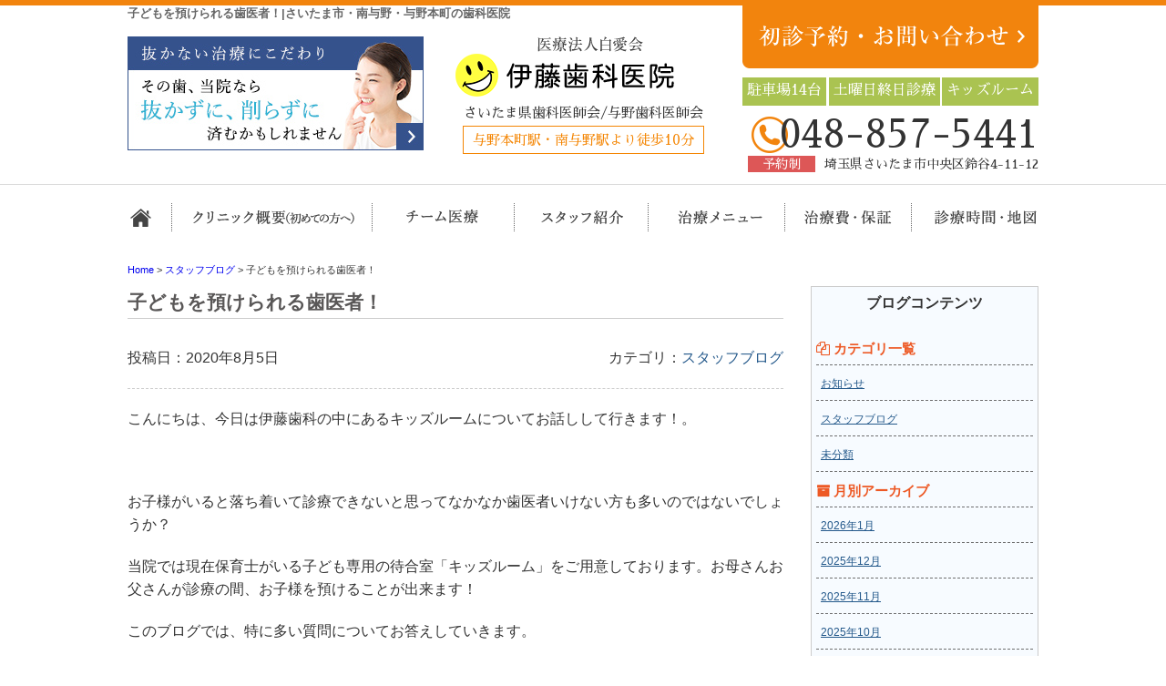

--- FILE ---
content_type: text/html; charset=UTF-8
request_url: https://www.ito-dental.or.jp/ze3ggp/
body_size: 8965
content:
<!DOCTYPE html>
<html lang="ja">
<head>
<!-- Google tag (gtag.js) -->
<script async src="https://www.googletagmanager.com/gtag/js?id=G-2RQ08H8070"></script>
<script>
  window.dataLayer = window.dataLayer || [];
  function gtag(){dataLayer.push(arguments);}
  gtag('js', new Date());

  gtag('config', 'G-2RQ08H8070');
</script>
 
<!-- Google Tag Manager -->
<script>(function(w,d,s,l,i){w[l]=w[l]||[];w[l].push({'gtm.start':
new Date().getTime(),event:'gtm.js'});var f=d.getElementsByTagName(s)[0],
j=d.createElement(s),dl=l!='dataLayer'?'&l='+l:'';j.async=true;j.src=
'https://www.googletagmanager.com/gtm.js?id='+i+dl;f.parentNode.insertBefore(j,f);
})(window,document,'script','dataLayer','GTM-5ZRPTBQV');</script>
<!-- End Google Tag Manager -->
	
<meta charset="UTF-8">
<meta http-equiv="x-ua-compatible" content="ie=edge">
<title>子どもを預けられる歯医者！ | さいたま市・南与野・与野本町の歯科医院</title>
<meta name="viewport" content="target-densitydpi=device-dpi, width=1080, maximum-scale=1.0, user-scalable=yes">
<link rel="shortcut icon" href="https://www.ito-dental.or.jp/wp-content/themes/ito-pc/images/favicon.ico">
<link href="https://fonts.googleapis.com/earlyaccess/sawarabimincho.css" rel="stylesheet" />
<link rel="stylesheet" href="https://www.ito-dental.or.jp/wp-content/themes/ito-pc/style.css">
<link rel="stylesheet" href="https://www.ito-dental.or.jp/wp-content/themes/base-pc/css/main/common.css">
<link rel="stylesheet" href="https://www.ito-dental.or.jp/wp-content/themes/ito-pc/css/main/assets.css">
<link rel="stylesheet" href="https://maxcdn.bootstrapcdn.com/font-awesome/4.4.0/css/font-awesome.min.css">
<!--bxslider-->
<link rel="stylesheet" href="https://www.ito-dental.or.jp/wp-content/themes/ito-pc/js/bxslider/css/bxslider.css">
<!--[if lte IE 9]>
<script type="text/javascript" src="https://cdnjs.cloudflare.com/ajax/libs/flexibility/1.0.6/flexibility.js"></script>
<![endif]-->


<!-- All In One SEO Pack 3.7.1[829,855] -->
<meta name="description"  content="こんにちは、今日は伊藤歯科の中にあるキッズルームについてお話しして行きます！。 お子様がいると落ち着いて診療できないと思ってなかなか歯医者いけない方も多いのではないでしょうか？ 当院では現在保育士がいる子ども専用の待合室「キッズルーム」をご用意しております。お母さんお父さんが診療の間、お子様を預けることが出来ます！" />

<script type="application/ld+json" class="aioseop-schema">{"@context":"https://schema.org","@graph":[{"@type":"Organization","@id":"https://www.ito-dental.or.jp/#organization","url":"https://www.ito-dental.or.jp/","name":"さいたま市・南与野・与野本町の歯科医院","sameAs":[]},{"@type":"WebSite","@id":"https://www.ito-dental.or.jp/#website","url":"https://www.ito-dental.or.jp/","name":"さいたま市・南与野・与野本町の歯科医院","publisher":{"@id":"https://www.ito-dental.or.jp/#organization"}},{"@type":"WebPage","@id":"https://www.ito-dental.or.jp/ze3ggp/#webpage","url":"https://www.ito-dental.or.jp/ze3ggp/","inLanguage":"ja","name":"子どもを預けられる歯医者！","isPartOf":{"@id":"https://www.ito-dental.or.jp/#website"},"breadcrumb":{"@id":"https://www.ito-dental.or.jp/ze3ggp/#breadcrumblist"},"datePublished":"2020-08-05T07:14:54+00:00","dateModified":"2020-08-05T07:03:13+00:00"},{"@type":"Article","@id":"https://www.ito-dental.or.jp/ze3ggp/#article","isPartOf":{"@id":"https://www.ito-dental.or.jp/ze3ggp/#webpage"},"author":{"@id":"https://www.ito-dental.or.jp/author/user_itoshikaiin/#author"},"headline":"子どもを預けられる歯医者！","datePublished":"2020-08-05T07:14:54+00:00","dateModified":"2020-08-05T07:03:13+00:00","commentCount":0,"mainEntityOfPage":{"@id":"https://www.ito-dental.or.jp/ze3ggp/#webpage"},"publisher":{"@id":"https://www.ito-dental.or.jp/#organization"},"articleSection":"スタッフブログ"},{"@type":"Person","@id":"https://www.ito-dental.or.jp/author/user_itoshikaiin/#author","name":"user_itoshikaiin","sameAs":[],"image":{"@type":"ImageObject","@id":"https://www.ito-dental.or.jp/#personlogo","url":"https://secure.gravatar.com/avatar/a85fc40363ae291058165ed831a9dfb8?s=96&d=mm&r=g","width":96,"height":96,"caption":"user_itoshikaiin"}},{"@type":"BreadcrumbList","@id":"https://www.ito-dental.or.jp/ze3ggp/#breadcrumblist","itemListElement":[{"@type":"ListItem","position":1,"item":{"@type":"WebPage","@id":"https://www.ito-dental.or.jp/","url":"https://www.ito-dental.or.jp/","name":"さいたま市中央区の歯医者｜南与野・与野本町近くの伊藤歯科医院"}},{"@type":"ListItem","position":2,"item":{"@type":"WebPage","@id":"https://www.ito-dental.or.jp/ze3ggp/","url":"https://www.ito-dental.or.jp/ze3ggp/","name":"子どもを預けられる歯医者！"}}]}]}</script>
<link rel="canonical" href="https://www.ito-dental.or.jp/ze3ggp/" />
			<script type="text/javascript" >
				window.ga=window.ga||function(){(ga.q=ga.q||[]).push(arguments)};ga.l=+new Date;
				ga('create', 'UA-81447994-60', 'auto');
				// Plugins
				ga('require', 'displayfeatures');
				ga('send', 'pageview');
			</script>
			<script async src="https://www.google-analytics.com/analytics.js"></script>
			<!-- All In One SEO Pack -->
<link rel='dns-prefetch' href='//s.w.org' />
<link rel='stylesheet' id='wp-block-library-css'  href='https://www.ito-dental.or.jp/wp-includes/css/dist/block-library/style.min.css?ver=5.2.21' type='text/css' media='all' />
<link rel='stylesheet' id='toc-screen-css'  href='https://www.ito-dental.or.jp/wp-content/plugins/table-of-contents-plus/screen.min.css?ver=1509' type='text/css' media='all' />
<link rel='stylesheet' id='responsive-menu-css'  href='https://www.ito-dental.or.jp/wp-content/uploads/responsive-menu/css/responsive-menu-1.css?ver=5.2.21' type='text/css' media='all' />
<script type='text/javascript' src='https://www.ito-dental.or.jp/wp-includes/js/jquery/jquery.js?ver=1.12.4-wp'></script>
<script type='text/javascript' src='https://www.ito-dental.or.jp/wp-includes/js/jquery/jquery-migrate.min.js?ver=1.4.1'></script>
<script type='text/javascript' src='https://www.ito-dental.or.jp/wp-content/uploads/responsive-menu/js/responsive-menu-1.js?ver=5.2.21'></script>
<link rel='prev' title='癖から起こる噛みあわせ' href='https://www.ito-dental.or.jp/ob6f3p/' />
<link rel='next' title='根管治療ってなぁに？' href='https://www.ito-dental.or.jp/0qmqcd/' />
<style type="text/css">div#toc_container {width: 100%;}</style>	<!-- Global site tag (gtag.js) - Google Ads: 704419516 -->
<script async src="https://www.googletagmanager.com/gtag/js?id=AW-704419516"></script>
<script>
  window.dataLayer = window.dataLayer || [];
  function gtag(){dataLayer.push(arguments);}
  gtag('js', new Date());

  gtag('config', 'AW-704419516');
</script>

</head>
<body>
<!-- Google Tag Manager (noscript) -->
<noscript><iframe src="https://www.googletagmanager.com/ns.html?id=GTM-5ZRPTBQV"
height="0" width="0" style="display:none;visibility:hidden"></iframe></noscript>
<!-- End Google Tag Manager (noscript) -->
	
<header>
<div class="hd-line">
<h1>子どもを預けられる歯医者！|さいたま市・南与野・与野本町の歯科医院</h1>
</div>
<div class="hd_inner">
<div class="hd_l">
<p><a href="/about/mi/"><img src="https://www.ito-dental.or.jp/wp-content/themes/ito-pc/images/common/hd_icon01.jpg" alt="抜かない・削らない治療"></a></p>
</div>
<div class="hd_logo">
<p><a href="https://www.ito-dental.or.jp/"><img src="https://www.ito-dental.or.jp/wp-content/themes/ito-pc/images/common/logo.png" alt="伊藤歯科医院"></a></p>
<p>さいたま県歯科医師会/与野歯科医師会</p>
<p><span>与野本町駅・南与野駅より徒歩10分</span></p>
</div> 
<div class="hd_r">
	<p><a href="/reserve/"><img src="https://www.ito-dental.or.jp/wp-content/themes/ito-pc/images/common/contact.png" alt="お問い合わせ・メール相談"></a></p>	
<div class="inner">
<p>駐車場14台</p>
<p>土曜日終日診療</p>
<p>キッズルーム</p>
</div>
<p class="hd_tel">048-857-5441</p>
	<p><span>予約制</span>埼玉県さいたま市中央区鈴谷4-11-12</p>
</div>
	
</div>

<!-- Start_Globalnav -->
<nav class="mega-global">
<ul>
<!-- Menu01 -->
<li><a href="https://www.ito-dental.or.jp/">ホーム</a></li> 
<!-- Menu02 -->   
<li><a href="https://www.ito-dental.or.jp/about/">クリニック概要(初めての方へ)</a>
<div class="mega-global">
<div class="mega-global-inner">
<p>さいたま市与野で1番通いやすい歯医者さんを目指しております。小さなお子さまから、妊婦さん、お忙しいビジネスマン、足腰の不自由なご高齢の方まですべての患者さまにとって通いやすい歯科医院づくりをおこなっております。</p>
</div>
<ul class="sub-menu">
<li><a href="https://www.ito-dental.or.jp/about/team/">チーム医療</a></li>
<li><a href="https://www.ito-dental.or.jp/about/kids/">キッズルーム</a></li>
<li><a href="https://www.ito-dental.or.jp/about/mi/">抜かない・削らない治療</a></li>
<li><a href="https://www.ito-dental.or.jp/about/counseling/">丁寧なカウンセリング</a></li>
<li><a href="https://www.ito-dental.or.jp/about/painless/">痛みを抑えた治療</a></li>
<li><a href="https://www.ito-dental.or.jp/about/safty/">高い基準の感染管理</a></li>
<li><a href="https://www.ito-dental.or.jp/about/tour/">施設・設備</a></li>
<li><a href="https://www.ito-dental.or.jp/about/access/">診療時間・アクセス</a></li>
<li><a href="https://www.ito-dental.or.jp/about/policy/">プライバシーポリシー</a></li>
</ul>
</div>
</li>
<!-- Menu03 -->
<li><a href="https://www.ito-dental.or.jp/about/team/">担当医チーム医療</a></li>
<!-- Menu04 -->
<li><a href="https://www.ito-dental.or.jp/staff/">スタッフ紹介</a>
<div class="mega-global">
<div class="mega-global-inner">
<p>気軽にご来院でき、気持ちよくお帰りいただける、そんな歯科医院を目指して、笑顔と話しやすい雰囲気作りを心がけるようにしております。</p>
</div>
<ul class="sub-menu">
<li><a href="https://www.ito-dental.or.jp/staff">スタッフ紹介</a></li>
<li><a href="https://www.ito-dental.or.jp/interview">院長インタビュー</a></li>
<li><a href="https://www.ito-dental.or.jp/recruit">求人情報</a></li>
<li><a href="https://www.ito-dental.or.jp/blog-list">ブログ一覧</a></li>
</ul>
</div>
</li>
<!-- Menu05 -->
<li><a href="https://www.ito-dental.or.jp/menu/">治療メニュー</a>
<div class="mega-global">
<div class="mega-global-inner">
<p>自分の家族に受けさせたい治療を。我々は患者さまに対して常に真剣勝負で最高の治療を提供することが使命だと考えております。</p>
</div>
<ul class="sub-menu">
<li><a href="https://www.ito-dental.or.jp/menu/yobou/">予防診療・検診</a></li>
<li><a href="https://www.ito-dental.or.jp/menu/perio/">歯周病治療</a></li>
<li><a href="https://www.ito-dental.or.jp/menu/carious/">虫歯治療・精密根管治療</a></li>
<li><a href="https://www.ito-dental.or.jp/menu/child/">小児歯科・小児矯正</a></li>
<li><a href="https://www.ito-dental.or.jp/menu/oyashirazu/">親知らずの抜歯治療</a></li>
<li><a href="https://www.ito-dental.or.jp/menu/whitening/">ホワイトニング</a></li>
<li><a href="https://www.ito-dental.or.jp/menu/cosmetic/">つめ物・被せ物</a></li>
<li><a href="https://www.ito-dental.or.jp/menu/implant/">インプラント</a></li>
<li><a href="https://www.ito-dental.or.jp/menu/ortho/">矯正歯科</a></li>
<li><a href="https://www.ito-dental.or.jp/menu/denture/">入れ歯</a></li>
</ul>
</div>
</li>
<!-- Menu06 -->
<li><a href="https://www.ito-dental.or.jp/price/">治療費・保証</a>
<div class="mega-global">
<div class="mega-global-inner">
<p>明確な治療費設定と、適正な価格でご提供しております。また、各種クレジットカードのご利用もできます。医療費控除の方法なども詳しく記載しております。</p>
</div>
<ul class="sub-menu">
<li><a href="https://www.ito-dental.or.jp/price/">治療費・保証</a></li>
<li><a href="https://www.ito-dental.or.jp/kojo/">医療費控除について</a></li>
</ul>
</div>
</li>
<!-- Menu07 -->
<li><a href="https://www.ito-dental.or.jp/about/access/">診療時間・地図</a></li>
</ul>
</nav></header>
<div class="wrapper">
<div class="breadcrumb">
<!-- Breadcrumb NavXT 6.6.0 -->
<span property="itemListElement" typeof="ListItem">
<a property="item" typeof="WebPage" title="さいたま市・南与野・与野本町の歯科医院へ移動" href="https://www.ito-dental.or.jp" class="home">
<span property="name">Home</span></a>
<meta property="position" content="1"></span> &gt; <span property="itemListElement" typeof="ListItem">
<a property="item" typeof="WebPage" title="Go to スタッフブログ." href="https://www.ito-dental.or.jp/category/staff_blog/" class="taxonomy category">
<span property="name">スタッフブログ</span></a>
<meta property="position" content="2"></span> &gt; <span property="itemListElement" typeof="ListItem"><span property="name">子どもを預けられる歯医者！</span><meta property="position" content="3"></span></div>
	<article class="content post">
<h1 class="post-title">子どもを預けられる歯医者！</h1>
<!-- CONTENTS -->
<div class="post_inner">
<p class="date">投稿日：2020年8月5日</p>
<p class="cat">カテゴリ：<a href="https://www.ito-dental.or.jp/category/staff_blog/" rel="category tag">スタッフブログ</a></p>
</div>
<p>こんにちは、今日は伊藤歯科の中にあるキッズルームについてお話しして行きます！。</p>
<p>&nbsp;</p>
<p>お子様がいると落ち着いて診療できないと思ってなかなか歯医者いけない方も多いのではないでしょうか？</p>
<p>当院では現在保育士がいる子ども専用の待合室「キッズルーム」をご用意しております。お母さんお父さんが診療の間、お子様を預けることが出来ます！</p>
<p>このブログでは、特に多い質問についてお答えしていきます。</p>
<p>Ｑ「予約制ですか？」</p>
<p>Ａ「当院では保育室の予約は必要ありません。」</p>
<p>Ｑ「何か持ち物はありますか？」</p>
<p>Ａ「水分補給の為のお水や水筒、オムツをしているお子様の場合はオムツ、初めての方やまだキッズルームに慣れてないお子様はお母さんの匂いのするタオルやお気に入りのおもちゃ等があると良いです！」</p>
<p>Ｑ「何時まで預けられますか？」</p>
<p>Ａ「診療開始の９時から１７時までご利用いただけます。</p>
<p>上記以外のお時間でも利用できる場合があるのでご希望の方はスタッフにお声がけ下さい。」</p>
<p>最初は泣いてばかりのお子様でもキッズルームに何度か行くうちに楽しみになっていく子も沢山います！</p>
<p>お子様がいて歯医者に行くことを少し躊躇してる方がいたら<a href="https://www.ito-dental.or.jp/about/kids/">与野にある伊藤歯科医院</a>におこし下さい！！</p> 
<!-- CONTENTS_END -->
<div class="single_pn">
<p class="post_kiji">■ 他の記事を読む■</p>
<div class="navi-pre-next">
<div class="prev">&laquo; <a href="https://www.ito-dental.or.jp/ob6f3p/" rel="prev">癖から起こる噛みあわせ</a></div>
<div class="next"><a href="https://www.ito-dental.or.jp/0qmqcd/" rel="next">根管治療ってなぁに？</a> &raquo;</div>
</div>
</div>
</article>
<aside class="sidebar">
<!-- CONTENTS --> 
<div class="blog-side">
<h2>ブログコンテンツ</h2>
<ul class="archive_box">
<li class="header"><i class="fa fa-files-o" aria-hidden="true"></i> カテゴリ一覧</li>
	<li class="cat-item cat-item-26"><a href="https://www.ito-dental.or.jp/category/notice/">お知らせ</a>
</li>
	<li class="cat-item cat-item-14"><a href="https://www.ito-dental.or.jp/category/staff_blog/">スタッフブログ</a>
</li>
	<li class="cat-item cat-item-1"><a href="https://www.ito-dental.or.jp/category/%e6%9c%aa%e5%88%86%e9%a1%9e/">未分類</a>
</li>
</ul>

<ul class="archive_box">
<li class="header"><i class="fa fa-archive" aria-hidden="true"></i> 月別アーカイブ</li>
	<li><a href='https://www.ito-dental.or.jp/2026/01/'>2026年1月</a></li>
	<li><a href='https://www.ito-dental.or.jp/2025/12/'>2025年12月</a></li>
	<li><a href='https://www.ito-dental.or.jp/2025/11/'>2025年11月</a></li>
	<li><a href='https://www.ito-dental.or.jp/2025/10/'>2025年10月</a></li>
	<li><a href='https://www.ito-dental.or.jp/2025/09/'>2025年9月</a></li>
	<li><a href='https://www.ito-dental.or.jp/2025/08/'>2025年8月</a></li>
	<li><a href='https://www.ito-dental.or.jp/2025/07/'>2025年7月</a></li>
	<li><a href='https://www.ito-dental.or.jp/2025/06/'>2025年6月</a></li>
	<li><a href='https://www.ito-dental.or.jp/2025/05/'>2025年5月</a></li>
	<li><a href='https://www.ito-dental.or.jp/2025/04/'>2025年4月</a></li>
	<li><a href='https://www.ito-dental.or.jp/2025/03/'>2025年3月</a></li>
	<li><a href='https://www.ito-dental.or.jp/2025/02/'>2025年2月</a></li>
	<li><a href='https://www.ito-dental.or.jp/2025/01/'>2025年1月</a></li>
	<li><a href='https://www.ito-dental.or.jp/2024/12/'>2024年12月</a></li>
	<li><a href='https://www.ito-dental.or.jp/2024/11/'>2024年11月</a></li>
	<li><a href='https://www.ito-dental.or.jp/2024/10/'>2024年10月</a></li>
	<li><a href='https://www.ito-dental.or.jp/2024/09/'>2024年9月</a></li>
	<li><a href='https://www.ito-dental.or.jp/2024/08/'>2024年8月</a></li>
	<li><a href='https://www.ito-dental.or.jp/2024/07/'>2024年7月</a></li>
	<li><a href='https://www.ito-dental.or.jp/2024/06/'>2024年6月</a></li>
	<li><a href='https://www.ito-dental.or.jp/2024/05/'>2024年5月</a></li>
	<li><a href='https://www.ito-dental.or.jp/2024/04/'>2024年4月</a></li>
	<li><a href='https://www.ito-dental.or.jp/2024/03/'>2024年3月</a></li>
	<li><a href='https://www.ito-dental.or.jp/2024/02/'>2024年2月</a></li>
	<li><a href='https://www.ito-dental.or.jp/2024/01/'>2024年1月</a></li>
	<li><a href='https://www.ito-dental.or.jp/2023/12/'>2023年12月</a></li>
	<li><a href='https://www.ito-dental.or.jp/2023/11/'>2023年11月</a></li>
	<li><a href='https://www.ito-dental.or.jp/2023/10/'>2023年10月</a></li>
	<li><a href='https://www.ito-dental.or.jp/2023/09/'>2023年9月</a></li>
	<li><a href='https://www.ito-dental.or.jp/2023/08/'>2023年8月</a></li>
	<li><a href='https://www.ito-dental.or.jp/2023/07/'>2023年7月</a></li>
	<li><a href='https://www.ito-dental.or.jp/2023/06/'>2023年6月</a></li>
	<li><a href='https://www.ito-dental.or.jp/2023/05/'>2023年5月</a></li>
	<li><a href='https://www.ito-dental.or.jp/2023/04/'>2023年4月</a></li>
	<li><a href='https://www.ito-dental.or.jp/2023/03/'>2023年3月</a></li>
	<li><a href='https://www.ito-dental.or.jp/2023/02/'>2023年2月</a></li>
	<li><a href='https://www.ito-dental.or.jp/2023/01/'>2023年1月</a></li>
	<li><a href='https://www.ito-dental.or.jp/2022/12/'>2022年12月</a></li>
	<li><a href='https://www.ito-dental.or.jp/2022/11/'>2022年11月</a></li>
	<li><a href='https://www.ito-dental.or.jp/2022/10/'>2022年10月</a></li>
	<li><a href='https://www.ito-dental.or.jp/2022/09/'>2022年9月</a></li>
	<li><a href='https://www.ito-dental.or.jp/2022/08/'>2022年8月</a></li>
	<li><a href='https://www.ito-dental.or.jp/2022/07/'>2022年7月</a></li>
	<li><a href='https://www.ito-dental.or.jp/2022/06/'>2022年6月</a></li>
	<li><a href='https://www.ito-dental.or.jp/2022/05/'>2022年5月</a></li>
	<li><a href='https://www.ito-dental.or.jp/2022/04/'>2022年4月</a></li>
	<li><a href='https://www.ito-dental.or.jp/2022/03/'>2022年3月</a></li>
	<li><a href='https://www.ito-dental.or.jp/2022/02/'>2022年2月</a></li>
	<li><a href='https://www.ito-dental.or.jp/2022/01/'>2022年1月</a></li>
	<li><a href='https://www.ito-dental.or.jp/2021/12/'>2021年12月</a></li>
	<li><a href='https://www.ito-dental.or.jp/2021/11/'>2021年11月</a></li>
	<li><a href='https://www.ito-dental.or.jp/2021/10/'>2021年10月</a></li>
	<li><a href='https://www.ito-dental.or.jp/2021/09/'>2021年9月</a></li>
	<li><a href='https://www.ito-dental.or.jp/2021/08/'>2021年8月</a></li>
	<li><a href='https://www.ito-dental.or.jp/2021/07/'>2021年7月</a></li>
	<li><a href='https://www.ito-dental.or.jp/2021/06/'>2021年6月</a></li>
	<li><a href='https://www.ito-dental.or.jp/2021/05/'>2021年5月</a></li>
	<li><a href='https://www.ito-dental.or.jp/2021/04/'>2021年4月</a></li>
	<li><a href='https://www.ito-dental.or.jp/2021/03/'>2021年3月</a></li>
	<li><a href='https://www.ito-dental.or.jp/2021/02/'>2021年2月</a></li>
	<li><a href='https://www.ito-dental.or.jp/2021/01/'>2021年1月</a></li>
	<li><a href='https://www.ito-dental.or.jp/2020/12/'>2020年12月</a></li>
	<li><a href='https://www.ito-dental.or.jp/2020/11/'>2020年11月</a></li>
	<li><a href='https://www.ito-dental.or.jp/2020/10/'>2020年10月</a></li>
	<li><a href='https://www.ito-dental.or.jp/2020/09/'>2020年9月</a></li>
	<li><a href='https://www.ito-dental.or.jp/2020/08/'>2020年8月</a></li>
	<li><a href='https://www.ito-dental.or.jp/2020/07/'>2020年7月</a></li>
	<li><a href='https://www.ito-dental.or.jp/2020/06/'>2020年6月</a></li>
	<li><a href='https://www.ito-dental.or.jp/2020/05/'>2020年5月</a></li>
	<li><a href='https://www.ito-dental.or.jp/2020/04/'>2020年4月</a></li>
	<li><a href='https://www.ito-dental.or.jp/2020/03/'>2020年3月</a></li>
	<li><a href='https://www.ito-dental.or.jp/2020/02/'>2020年2月</a></li>
	<li><a href='https://www.ito-dental.or.jp/2020/01/'>2020年1月</a></li>
	<li><a href='https://www.ito-dental.or.jp/2019/12/'>2019年12月</a></li>
	<li><a href='https://www.ito-dental.or.jp/2019/11/'>2019年11月</a></li>
	<li><a href='https://www.ito-dental.or.jp/2019/10/'>2019年10月</a></li>
	<li><a href='https://www.ito-dental.or.jp/2019/09/'>2019年9月</a></li>
	<li><a href='https://www.ito-dental.or.jp/2019/08/'>2019年8月</a></li>
	<li><a href='https://www.ito-dental.or.jp/2019/06/'>2019年6月</a></li>
	<li><a href='https://www.ito-dental.or.jp/2019/05/'>2019年5月</a></li>
	<li><a href='https://www.ito-dental.or.jp/2019/04/'>2019年4月</a></li>
	<li><a href='https://www.ito-dental.or.jp/2019/03/'>2019年3月</a></li>
	<li><a href='https://www.ito-dental.or.jp/2019/02/'>2019年2月</a></li>
	<li><a href='https://www.ito-dental.or.jp/2019/01/'>2019年1月</a></li>
	<li><a href='https://www.ito-dental.or.jp/2018/11/'>2018年11月</a></li>
	<li><a href='https://www.ito-dental.or.jp/2018/10/'>2018年10月</a></li>
	<li><a href='https://www.ito-dental.or.jp/2018/09/'>2018年9月</a></li>
	<li><a href='https://www.ito-dental.or.jp/2018/08/'>2018年8月</a></li>
	<li><a href='https://www.ito-dental.or.jp/2018/07/'>2018年7月</a></li>
	<li><a href='https://www.ito-dental.or.jp/2018/06/'>2018年6月</a></li>
	<li><a href='https://www.ito-dental.or.jp/2018/05/'>2018年5月</a></li>
	<li><a href='https://www.ito-dental.or.jp/2018/03/'>2018年3月</a></li>
	<li><a href='https://www.ito-dental.or.jp/2018/01/'>2018年1月</a></li>
	<li><a href='https://www.ito-dental.or.jp/2017/11/'>2017年11月</a></li>
	<li><a href='https://www.ito-dental.or.jp/2017/10/'>2017年10月</a></li>
	<li><a href='https://www.ito-dental.or.jp/2017/09/'>2017年9月</a></li>
	<li><a href='https://www.ito-dental.or.jp/2017/08/'>2017年8月</a></li>
	<li><a href='https://www.ito-dental.or.jp/2017/07/'>2017年7月</a></li>
	<li><a href='https://www.ito-dental.or.jp/2017/05/'>2017年5月</a></li>
	<li><a href='https://www.ito-dental.or.jp/2017/04/'>2017年4月</a></li>
	<li><a href='https://www.ito-dental.or.jp/2017/03/'>2017年3月</a></li>
	<li><a href='https://www.ito-dental.or.jp/2017/02/'>2017年2月</a></li>
	<li><a href='https://www.ito-dental.or.jp/2016/12/'>2016年12月</a></li>
	<li><a href='https://www.ito-dental.or.jp/2016/11/'>2016年11月</a></li>
	<li><a href='https://www.ito-dental.or.jp/2016/10/'>2016年10月</a></li>
	<li><a href='https://www.ito-dental.or.jp/2016/09/'>2016年9月</a></li>
	<li><a href='https://www.ito-dental.or.jp/2016/08/'>2016年8月</a></li>
	<li><a href='https://www.ito-dental.or.jp/2016/07/'>2016年7月</a></li>
</ul>

<ul class="archive_box">
<li class="header"><i class="fa fa-pencil-square-o" aria-hidden="true"></i> 最近の記事</li>
	<li><a href='https://www.ito-dental.or.jp/ewsqiu/'>カウンセラーのいる歯医者</a></li>
	<li><a href='https://www.ito-dental.or.jp/zf8gpy/'>歯を失ったら　選択肢の種類について</a></li>
	<li><a href='https://www.ito-dental.or.jp/xflos5/'>歯が欠けた時の治療法について</a></li>
	<li><a href='https://www.ito-dental.or.jp/khodbz/'>【歯の色】原因と対処について❶</a></li>
	<li><a href='https://www.ito-dental.or.jp/hn7jn4/'>学校の歯科検診で用紙をもらったら？</a></li>
	<li><a href='https://www.ito-dental.or.jp/4ir5xg/'>食事中よく噛めていますか？噛むという事が・・</a></li>
	<li><a href='https://www.ito-dental.or.jp/kye6gy/'>銀歯とれたところ放置してないですか？</a></li>
	<li><a href='https://www.ito-dental.or.jp/axbgmn/'>歯ブラシを決めるポイントについて</a></li>
	<li><a href='https://www.ito-dental.or.jp/ovvd4t/'>幼児歯科健康診査について</a></li>
	<li><a href='https://www.ito-dental.or.jp/zd8zwe/'>目立たない矯正始めてみませんか？</a></li>
</ul>
</div>
<!-- CONTENTS_END -->
        <!-- CONTENTS --> 
<div class="sidebar01">
<h2>伊藤歯科医院MENU</h2>
<ul class="sidenav"><li id="menu-item-311" class="menu-item menu-item-type-post_type menu-item-object-page menu-item-311"><a href="https://www.ito-dental.or.jp/contact/">お問い合わせ・ご相談</a></li>
<li id="menu-item-314" class="menu-item menu-item-type-post_type menu-item-object-page menu-item-home menu-item-314"><a href="https://www.ito-dental.or.jp/">ホーム</a></li>
<li id="menu-item-315" class="menu-item menu-item-type-post_type menu-item-object-page menu-item-has-children menu-item-315"><a href="https://www.ito-dental.or.jp/about/">クリニック概要(初めての方へ)</a>
<ul class="sub-menu">
	<li id="menu-item-317" class="menu-item menu-item-type-post_type menu-item-object-page menu-item-317"><a href="https://www.ito-dental.or.jp/about/team/">チーム医療</a></li>
	<li id="menu-item-316" class="menu-item menu-item-type-post_type menu-item-object-page menu-item-316"><a href="https://www.ito-dental.or.jp/about/kids/">キッズルーム</a></li>
	<li id="menu-item-320" class="menu-item menu-item-type-post_type menu-item-object-page menu-item-320"><a href="https://www.ito-dental.or.jp/about/mi/">抜かない・削らない治療</a></li>
	<li id="menu-item-324" class="menu-item menu-item-type-post_type menu-item-object-page menu-item-324"><a href="https://www.ito-dental.or.jp/about/counseling/">丁寧なカウンセリング</a></li>
	<li id="menu-item-323" class="menu-item menu-item-type-post_type menu-item-object-page menu-item-323"><a href="https://www.ito-dental.or.jp/about/painless/">痛みを抑えた治療</a></li>
	<li id="menu-item-325" class="menu-item menu-item-type-post_type menu-item-object-page menu-item-325"><a href="https://www.ito-dental.or.jp/about/safty/">高い基準の感染管理</a></li>
	<li id="menu-item-326" class="menu-item menu-item-type-post_type menu-item-object-page menu-item-326"><a href="https://www.ito-dental.or.jp/about/tour/">施設・設備・スタッフ</a></li>
	<li id="menu-item-327" class="menu-item menu-item-type-post_type menu-item-object-page menu-item-327"><a href="https://www.ito-dental.or.jp/about/access/">診療時間・アクセス</a></li>
	<li id="menu-item-328" class="menu-item menu-item-type-post_type menu-item-object-page menu-item-328"><a href="https://www.ito-dental.or.jp/about/policy/">プライバシーポリシー</a></li>
</ul>
</li>
<li id="menu-item-329" class="menu-item menu-item-type-post_type menu-item-object-page menu-item-has-children menu-item-329"><a href="https://www.ito-dental.or.jp/staff/">スタッフ紹介</a>
<ul class="sub-menu">
	<li id="menu-item-330" class="menu-item menu-item-type-post_type menu-item-object-page menu-item-330"><a href="https://www.ito-dental.or.jp/staff/blog-list/">ブログ一覧</a></li>
</ul>
</li>
<li id="menu-item-1604" class="menu-item menu-item-type-post_type menu-item-object-page menu-item-1604"><a href="https://www.ito-dental.or.jp/interview/">院長インタビュー</a></li>
<li id="menu-item-1619" class="menu-item menu-item-type-post_type menu-item-object-page menu-item-1619"><a href="https://www.ito-dental.or.jp/recruit/">求人情報</a></li>
<li id="menu-item-334" class="menu-item menu-item-type-post_type menu-item-object-page menu-item-has-children menu-item-334"><a href="https://www.ito-dental.or.jp/menu/">治療メニュー</a>
<ul class="sub-menu">
	<li id="menu-item-335" class="menu-item menu-item-type-post_type menu-item-object-page menu-item-335"><a href="https://www.ito-dental.or.jp/menu/yobou/">予防診療・検診</a></li>
	<li id="menu-item-336" class="menu-item menu-item-type-post_type menu-item-object-page menu-item-336"><a href="https://www.ito-dental.or.jp/menu/perio/">歯周病治療</a></li>
	<li id="menu-item-337" class="menu-item menu-item-type-post_type menu-item-object-page menu-item-337"><a href="https://www.ito-dental.or.jp/menu/carious/">虫歯治療・精密根管治療</a></li>
	<li id="menu-item-340" class="menu-item menu-item-type-post_type menu-item-object-page menu-item-340"><a href="https://www.ito-dental.or.jp/menu/child/">小児歯科・小児矯正</a></li>
	<li id="menu-item-339" class="menu-item menu-item-type-post_type menu-item-object-page menu-item-339"><a href="https://www.ito-dental.or.jp/menu/oyashirazu/">親知らずの抜歯治療</a></li>
	<li id="menu-item-341" class="menu-item menu-item-type-post_type menu-item-object-page menu-item-341"><a href="https://www.ito-dental.or.jp/menu/ortho/">矯正歯科</a></li>
	<li id="menu-item-342" class="menu-item menu-item-type-post_type menu-item-object-page menu-item-342"><a href="https://www.ito-dental.or.jp/menu/whitening/">ホワイトニング</a></li>
	<li id="menu-item-343" class="menu-item menu-item-type-post_type menu-item-object-page menu-item-343"><a href="https://www.ito-dental.or.jp/menu/cosmetic/">つめ物・被せ物</a></li>
	<li id="menu-item-344" class="menu-item menu-item-type-post_type menu-item-object-page menu-item-344"><a href="https://www.ito-dental.or.jp/menu/implant/">インプラント</a></li>
	<li id="menu-item-345" class="menu-item menu-item-type-post_type menu-item-object-page menu-item-345"><a href="https://www.ito-dental.or.jp/menu/denture/">入れ歯</a></li>
</ul>
</li>
<li id="menu-item-331" class="menu-item menu-item-type-post_type menu-item-object-page menu-item-has-children menu-item-331"><a href="https://www.ito-dental.or.jp/price/">治療費・保証</a>
<ul class="sub-menu">
	<li id="menu-item-332" class="menu-item menu-item-type-post_type menu-item-object-page menu-item-332"><a href="https://www.ito-dental.or.jp/price/kojo/">医療費控除(治療費還付金)</a></li>
</ul>
</li>
<li id="menu-item-346" class="menu-item menu-item-type-post_type menu-item-object-page menu-item-346"><a href="https://www.ito-dental.or.jp/column/">症例・治療例</a></li>
<li id="menu-item-10307" class="menu-item menu-item-type-post_type menu-item-object-page menu-item-10307"><a href="https://www.ito-dental.or.jp/kijun/">当院の施設基準の届け出について</a></li>
</ul></div>
<!-- CONTENTS_END -->
        <!-- WEBサイトに出力される部分 -->
<div class="banner">
        	<br/>
<p><a href="https://www.facebook.com/%E4%BC%8A%E8%97%A4%E6%AD%AF%E7%A7%91%E5%8C%BB%E9%99%A2%E3%81%95%E3%81%84%E3%81%9F%E3%81%BE%E5%B8%82%E4%B8%AD%E5%A4%AE%E5%8C%BA-477856772239363/"><img src="https://www.ito-dental.or.jp/wp-content/uploads/facebook.jpg" alt="facebook" ></a></p></div>
<!-- CONTENTS_END -->
        </aside>
</div>
<!-- PAGE-TOP Button -->
<p class="page-top"><a href="#"><img src="https://www.ito-dental.or.jp/wp-content/themes/ito-pc/images/common/back.png" alt="トップへ戻る"></a></p>
<footer id="footer">
<div class="ft_inner">
<div class="ft_l">
<div class="inner">
<p>駐車場14台</p>
<p>土曜日終日診療</p>
<p>キッズルーム</p>
</div>
<p><a href="/about/mi/"><img src="https://www.ito-dental.or.jp/wp-content/themes/ito-pc/images/common/hd_icon01.jpg" alt="抜かない・削らない治療"></a></p>
</div>
<div class="ft_logo">
<p><a href="https://www.ito-dental.or.jp/"><img src="https://www.ito-dental.or.jp/wp-content/themes/ito-pc/images/common/logo.png" alt="伊藤歯科医院"></a></p>
<p>さいたま県歯科医師会/与野歯科医師会</p>
<p><span>与野本町駅・南与野駅より徒歩10分</span></p>
</div> 
<div class="ft_r">
<p class="ft_tel">048-857-5441</p>
<p>埼玉県さいたま市中央区鈴谷4-11-12</p>
<p><a href="/reserve/"><img src="https://www.ito-dental.or.jp/wp-content/themes/ito-pc/images/common/ft_contact.png" alt="お問い合わせ・メール相談"></a></p>
</div>
</div>
<div class="ft-bg">
<div class="ft-list wrapper">
<!-- FT-01 -->
<ul><li id="menu-item-347" class="menu-item menu-item-type-post_type menu-item-object-page menu-item-has-children menu-item-347"><a href="https://www.ito-dental.or.jp/about/">クリニック概要(初めての方へ)</a>
<ul class="sub-menu">
	<li id="menu-item-349" class="menu-item menu-item-type-post_type menu-item-object-page menu-item-349"><a href="https://www.ito-dental.or.jp/about/team/">チーム医療</a></li>
	<li id="menu-item-348" class="menu-item menu-item-type-post_type menu-item-object-page menu-item-348"><a href="https://www.ito-dental.or.jp/about/kids/">キッズルーム</a></li>
	<li id="menu-item-352" class="menu-item menu-item-type-post_type menu-item-object-page menu-item-352"><a href="https://www.ito-dental.or.jp/about/mi/">抜かない・削らない治療</a></li>
	<li id="menu-item-356" class="menu-item menu-item-type-post_type menu-item-object-page menu-item-356"><a href="https://www.ito-dental.or.jp/about/counseling/">丁寧なカウンセリング</a></li>
	<li id="menu-item-355" class="menu-item menu-item-type-post_type menu-item-object-page menu-item-355"><a href="https://www.ito-dental.or.jp/about/painless/">痛みを抑えた治療</a></li>
	<li id="menu-item-357" class="menu-item menu-item-type-post_type menu-item-object-page menu-item-357"><a href="https://www.ito-dental.or.jp/about/safty/">高い基準の感染管理</a></li>
	<li id="menu-item-358" class="menu-item menu-item-type-post_type menu-item-object-page menu-item-358"><a href="https://www.ito-dental.or.jp/about/tour/">施設・設備・スタッフ</a></li>
	<li id="menu-item-359" class="menu-item menu-item-type-post_type menu-item-object-page menu-item-359"><a href="https://www.ito-dental.or.jp/about/access/">診療時間・アクセス</a></li>
	<li id="menu-item-360" class="menu-item menu-item-type-post_type menu-item-object-page menu-item-360"><a href="https://www.ito-dental.or.jp/about/policy/">プライバシーポリシー</a></li>
</ul>
</li>
</ul><!-- FT-02 -->
<ul><li id="menu-item-361" class="menu-item menu-item-type-post_type menu-item-object-page menu-item-has-children menu-item-361"><a href="https://www.ito-dental.or.jp/staff/">スタッフ紹介</a>
<ul class="sub-menu">
	<li id="menu-item-362" class="menu-item menu-item-type-post_type menu-item-object-page menu-item-362"><a href="https://www.ito-dental.or.jp/staff/blog-list/">ブログ一覧</a></li>
</ul>
</li>
<li id="menu-item-1603" class="menu-item menu-item-type-post_type menu-item-object-page menu-item-1603"><a href="https://www.ito-dental.or.jp/interview/">院長インタビュー</a></li>
<li id="menu-item-1617" class="menu-item menu-item-type-post_type menu-item-object-page menu-item-1617"><a href="https://www.ito-dental.or.jp/recruit/">求人情報</a></li>
<li id="menu-item-363" class="menu-item menu-item-type-post_type menu-item-object-page menu-item-has-children menu-item-363"><a href="https://www.ito-dental.or.jp/price/">治療費・保証</a>
<ul class="sub-menu">
	<li id="menu-item-364" class="menu-item menu-item-type-post_type menu-item-object-page menu-item-364"><a href="https://www.ito-dental.or.jp/price/kojo/">医療費控除(治療費還付金)</a></li>
</ul>
</li>
</ul><!-- FT-03 -->
<ul><li id="menu-item-366" class="menu-item menu-item-type-post_type menu-item-object-page menu-item-has-children menu-item-366"><a href="https://www.ito-dental.or.jp/menu/">治療メニュー</a>
<ul class="sub-menu">
	<li id="menu-item-367" class="menu-item menu-item-type-post_type menu-item-object-page menu-item-367"><a href="https://www.ito-dental.or.jp/menu/yobou/">予防診療・検診</a></li>
	<li id="menu-item-368" class="menu-item menu-item-type-post_type menu-item-object-page menu-item-368"><a href="https://www.ito-dental.or.jp/menu/perio/">歯周病治療</a></li>
	<li id="menu-item-369" class="menu-item menu-item-type-post_type menu-item-object-page menu-item-369"><a href="https://www.ito-dental.or.jp/menu/carious/">虫歯治療・精密根管治療</a></li>
	<li id="menu-item-372" class="menu-item menu-item-type-post_type menu-item-object-page menu-item-372"><a href="https://www.ito-dental.or.jp/menu/child/">小児歯科・小児矯正</a></li>
	<li id="menu-item-371" class="menu-item menu-item-type-post_type menu-item-object-page menu-item-371"><a href="https://www.ito-dental.or.jp/menu/oyashirazu/">親知らずの抜歯治療</a></li>
	<li id="menu-item-373" class="menu-item menu-item-type-post_type menu-item-object-page menu-item-373"><a href="https://www.ito-dental.or.jp/menu/ortho/">矯正歯科</a></li>
	<li id="menu-item-374" class="menu-item menu-item-type-post_type menu-item-object-page menu-item-374"><a href="https://www.ito-dental.or.jp/menu/whitening/">ホワイトニング</a></li>
	<li id="menu-item-375" class="menu-item menu-item-type-post_type menu-item-object-page menu-item-375"><a href="https://www.ito-dental.or.jp/menu/cosmetic/">つめ物・被せ物</a></li>
	<li id="menu-item-376" class="menu-item menu-item-type-post_type menu-item-object-page menu-item-376"><a href="https://www.ito-dental.or.jp/menu/implant/">インプラント</a></li>
	<li id="menu-item-377" class="menu-item menu-item-type-post_type menu-item-object-page menu-item-377"><a href="https://www.ito-dental.or.jp/menu/denture/">入れ歯</a></li>
</ul>
</li>
</ul><!-- FT-04 -->
<ul><li id="menu-item-378" class="menu-item menu-item-type-post_type menu-item-object-page menu-item-home menu-item-378"><a href="https://www.ito-dental.or.jp/">ホーム</a></li>
<li id="menu-item-379" class="menu-item menu-item-type-post_type menu-item-object-page menu-item-379"><a href="https://www.ito-dental.or.jp/column/">症例・治療例</a></li>
<li id="menu-item-381" class="menu-item menu-item-type-post_type menu-item-object-page menu-item-381"><a href="https://www.ito-dental.or.jp/contact/">お問い合わせ・ご相談</a></li>
<li id="menu-item-10308" class="menu-item menu-item-type-post_type menu-item-object-page menu-item-10308"><a href="https://www.ito-dental.or.jp/kijun/">当院の施設基準の届け出について</a></li>
<li id="menu-item-382" class="menu-item menu-item-type-post_type menu-item-object-page menu-item-382"><a href="https://www.ito-dental.or.jp/site-map/">サイトマップ</a></li>
</ul></div>
</div>
<p class="copyright">Copyright (c) 伊藤歯科医院（さいたま市中央区与野本町） All Rights Reserved.</p>
</footer>
<script type='text/javascript'>
/* <![CDATA[ */
var tocplus = {"visibility_show":"\u958b\u304f","visibility_hide":"\u9589\u3058\u308b","visibility_hide_by_default":"1","width":"100%"};
/* ]]> */
</script>
<script type='text/javascript' src='https://www.ito-dental.or.jp/wp-content/plugins/table-of-contents-plus/front.min.js?ver=1509'></script>
<script type='text/javascript' src='https://www.ito-dental.or.jp/wp-content/themes/base-pc/js/bxslider/js/bxslider-ini.js?ver=4.1.2'></script>
<script type='text/javascript' src='https://www.ito-dental.or.jp/wp-content/themes/base-pc/js/bxslider/js/jquery.bxslider.js?ver=4.1.2'></script>
<script type='text/javascript' src='https://www.ito-dental.or.jp/wp-content/themes/base-pc/js/page-hoveraction.js?ver=4.1.2'></script>
<script type='text/javascript' src='https://www.ito-dental.or.jp/wp-content/themes/base-pc/js/page-top.js?ver=4.1.2'></script>
</body>
</html>

--- FILE ---
content_type: text/plain
request_url: https://www.google-analytics.com/j/collect?v=1&_v=j102&a=1006790463&t=pageview&_s=1&dl=https%3A%2F%2Fwww.ito-dental.or.jp%2Fze3ggp%2F&ul=en-us%40posix&dt=%E5%AD%90%E3%81%A9%E3%82%82%E3%82%92%E9%A0%90%E3%81%91%E3%82%89%E3%82%8C%E3%82%8B%E6%AD%AF%E5%8C%BB%E8%80%85%EF%BC%81%20%7C%20%E3%81%95%E3%81%84%E3%81%9F%E3%81%BE%E5%B8%82%E3%83%BB%E5%8D%97%E4%B8%8E%E9%87%8E%E3%83%BB%E4%B8%8E%E9%87%8E%E6%9C%AC%E7%94%BA%E3%81%AE%E6%AD%AF%E7%A7%91%E5%8C%BB%E9%99%A2&sr=1280x720&vp=1280x720&_u=ICDAgEABAAAAACAAI~&jid=1367572682&gjid=1131847905&cid=967694444.1769754568&tid=UA-81447994-60&_gid=1247619070.1769754569&_slc=1&z=2048088103
body_size: -451
content:
2,cG-2RQ08H8070